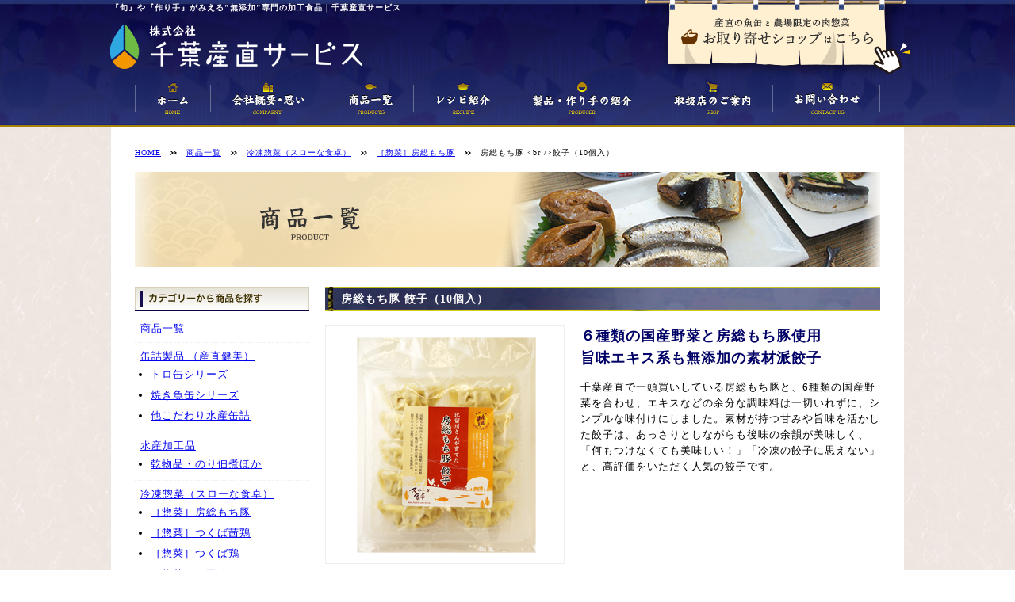

--- FILE ---
content_type: text/html; charset=UTF-8
request_url: https://www.e-tabemono.net/products/%E6%88%BF%E7%B7%8F%E3%82%82%E3%81%A1%E8%B1%9A%E3%80%80%E3%81%8E%E3%82%87%E3%81%86%E3%81%96%EF%BC%8810%E5%80%8B%E5%85%A5%EF%BC%89/
body_size: 16275
content:
<!DOCTYPE html PUBLIC "-//W3C//DTD XHTML 1.1//EN" "http://www.w3.org/TR/xhtml11/DTD/xhtml11.dtd">
<html xmlns="http://www.w3.org/1999/xhtml">

<head>
  <meta http-equiv="Content-Type" content="text/html; charset=UTF-8" />
  <link rel="stylesheet" href="https://www.e-tabemono.net/wp-content/themes/chibasantyoku/css/Normalize.css" type="text/css" />
  <link rel="stylesheet" href="https://www.e-tabemono.net/wp-content/themes/chibasantyoku/css/base.css" type="text/css" />
  <link rel="stylesheet" href="https://www.e-tabemono.net/wp-content/themes/chibasantyoku/css/index.css" type="text/css" />
  <link rel="stylesheet" href="https://www.e-tabemono.net/wp-content/themes/chibasantyoku/css/pages.css" type="text/css" />
    <title>  房総もち豚 餃子（10個入） | 商品一覧 | 株式会社千葉産直サービス</title>
  <script type="text/javascript" src="https://ajax.googleapis.com/ajax/libs/jquery/1.10.1/jquery.min.js"></script>
  <script src="https://www.e-tabemono.net/wp-content/themes/chibasantyoku/js/unslider.min.js"></script>
  <script type="text/jscript">
    $(document).ready(function() {
      // パンクズリスト
      $('ul#breadcrumbs li:last').css("background", "none");
          });
  </script>
  <link rel='canonical' href='https://www.e-tabemono.net/products/%e6%88%bf%e7%b7%8f%e3%82%82%e3%81%a1%e8%b1%9a%e3%80%80%e3%81%8e%e3%82%87%e3%81%86%e3%81%96%ef%bc%8810%e5%80%8b%e5%85%a5%ef%bc%89/' />
	<style type="text/css">.recentcomments a{display:inline !important;padding:0 !important;margin:0 !important;}</style>
  <!--<script>
  (function(i,s,o,g,r,a,m){i['GoogleAnalyticsObject']=r;i[r]=i[r]||function(){
  (i[r].q=i[r].q||[]).push(arguments)},i[r].l=1*new Date();a=s.createElement(o),
  m=s.getElementsByTagName(o)[0];a.async=1;a.src=g;m.parentNode.insertBefore(a,m)
  })(window,document,'script','//www.google-analytics.com/analytics.js','ga');

  ga('create', 'UA-41900379-1', 'e-tabemono.net');
  ga('send', 'pageview');

</script>-->
  <script>
    (function(i, s, o, g, r, a, m) {
      i['GoogleAnalyticsObject'] = r;
      i[r] = i[r] || function() {
        (i[r].q = i[r].q || []).push(arguments)
      }, i[r].l = 1 * new Date();
      a = s.createElement(o),
        m = s.getElementsByTagName(o)[0];
      a.async = 1;
      a.src = g;
      m.parentNode.insertBefore(a, m)
    })(window, document, 'script', 'https://www.google-analytics.com/analytics.js', 'ga');

    ga('create', 'UA-84218331-1', 'auto');
    ga('send', 'pageview');
  </script>


</head>

<body>
  <!-- <div id="fb-root"></div>
<script async defer crossorigin="anonymous" src="https://connect.facebook.net/ja_JP/sdk.js#xfbml=1&version=v21.0"></script> -->


  <div id="header">
    <div class="box">
      <h1>『旬』や『作り手』がみえる"無添加"専門の加工食品｜千葉産直サービス</h1>
      <div id="logo"><a href="https://www.e-tabemono.net"><img alt="ロゴ" src="https://www.e-tabemono.net/wp-content/themes/chibasantyoku/images/common/logo.png" /></a></div><!-- /#logo -->
      <div class="char"><a href="https://www.e-tabemono.net"><img alt="株式会社千葉産直サービス" src="https://www.e-tabemono.net/wp-content/themes/chibasantyoku/images/common/header_char2.png" /></a></div><!-- /.char -->
      <div class="cbn"><a href="http://www.santyoku-kenbi.jp/" target="_blank"><img alt="「産直の魚缶」と「農場限定の肉惣菜」～産直健美Webショップ～" src="https://www.e-tabemono.net/wp-content/themes/chibasantyoku/images/common/cbn.png" onmouseover="this.src='https://www.e-tabemono.net/wp-content/themes/chibasantyoku/images/common/cbn_ov.png'" onmouseout="this.src='https://www.e-tabemono.net/wp-content/themes/chibasantyoku/images/common/cbn.png'" /></a></div><!-- /.cbn -->

      <ul id="gnav">
        <li><a href="https://www.e-tabemono.net"><img alt="ホーム" src="https://www.e-tabemono.net/wp-content/themes/chibasantyoku/images/common/gnav_home.png" /></a></li>
        <li><a href="https://www.e-tabemono.net/company/philosophy/"><img alt="会社概要・思い" src="https://www.e-tabemono.net/wp-content/themes/chibasantyoku/images/common/gnav_company.png" /></a></li>
        <li><a href="https://www.e-tabemono.net/products/"><img alt="商品一覧" src="https://www.e-tabemono.net/wp-content/themes/chibasantyoku/images/common/gnav_products.png" /></a></li>
        <li><a href="https://www.e-tabemono.net/recipe/"><img alt="レシピ紹介" src="https://www.e-tabemono.net/wp-content/themes/chibasantyoku/images/common/gnav_recipe.png" /></a></li>
        <li><a href="https://www.e-tabemono.net/produce/"><img alt="産地・作り手の紹介" src="https://www.e-tabemono.net/wp-content/themes/chibasantyoku/images/common/gnav_producer.png" /></a></li>
        <li><a href="https://www.e-tabemono.net/shop/"><img alt="取扱店舗のご案内" src="https://www.e-tabemono.net/wp-content/themes/chibasantyoku/images/common/gnav_shop.png" /></a></li>
        <li><a href="https://www.e-tabemono.net/contact/"><img alt="お問い合わせ" src="https://www.e-tabemono.net/wp-content/themes/chibasantyoku/images/common/gnav_contact.png" /></a></li>
      </ul><!-- /#gnav -->

    </div><!-- /.box -->
  </div><!-- /#header -->

  <div id="contents">
    <div class="box">
              <ul id="breadcrumbs" class="clearfix">
          <!-- Breadcrumb NavXT 5.0.1 -->
<li itemscope itemtype="http://data-vocabulary.org/Breadcrumb"><a href="https://www.e-tabemono.net" itemprop="url"><span itemprop="title">HOME</span></a></li><li itemscope itemtype="http://data-vocabulary.org/Breadcrumb"><a href="https://www.e-tabemono.net/products/" itemprop="url"><span itemprop="title">商品一覧</span></a></li><li itemscope itemtype="http://data-vocabulary.org/Breadcrumb"><a href="https://www.e-tabemono.net/products_category/product-freeze/" itemprop="url"><span itemprop="title">冷凍惣菜（スローな食卓）</span></a></li><li itemscope itemtype="http://data-vocabulary.org/Breadcrumb"><a href="https://www.e-tabemono.net/products_category/product-freeze/product-freeze-mochibuta/" itemprop="url"><span itemprop="title">［惣菜］房総もち豚</span></a></li><li itemscope itemtype="http://data-vocabulary.org/Breadcrumb"><span itemprop="title">房総もち豚 &lt;br /&gt;餃子（10個入）</span></li>        </ul>
        <div class="clearfix">
                                <h2>
                              <img alt="商品一覧" src="https://www.e-tabemono.net/wp-content/themes/chibasantyoku/images/products/mainimage.jpg" />
                          </h2>
                  
      <div id="main">
        <h3 class="bar">房総もち豚 餃子（10個入）  </h3>
        
<div class="clearfix">
<div class="left">
<img alt="" title="" class="products_mainimage" src="https://www.e-tabemono.net/wp-content/uploads/2021/07/85a8cdb7ea656820318de20fc538cbd1.jpg" /></div>
<p class="catchcopy">６種類の国産野菜と房総もち豚使用<br>旨味エキス系も無添加の素材派餃子</p>
<p>千葉産直で一頭買いしている房総もち豚と、6種類の国産野菜を合わせ、エキスなどの余分な調味料は一切いれずに、シンプルな味付けにしました。素材が持つ甘みや旨味を活かした餃子は、あっさりとしながらも後味の余韻が美味しく、「何もつけなくても美味しい！」「冷凍の餃子に思えない」と、高評価をいただく人気の餃子です。</p>
</div>

<div class="clearfix">
<p class="products_sub_image">
<img alt="" title="" class="products_sub_image" src="https://www.e-tabemono.net/wp-content/uploads/2014/01/d12cd8a0bd97e4c3ac2cb5febc587ab3.jpg" /><br />
開封したイメージ：トレーに10個入りです</p>
<p class="products_sub_image">
<img alt="" title="" class="products_sub_image" src="https://www.e-tabemono.net/wp-content/uploads/2014/01/e2adbf189688c880b1e78f16c1734c8c.jpg" /><br />
調理イメージ：食べやすいサイズです</p>
</div>

<h4 class="bar">商品詳細</h4>
<table>
<tbody>
<tr>
<th>商品名</th>
<td>房総もち豚 餃子</td>
</tr>
<tr>
<th>希望上代</th>
<td>［目安］561（税抜） 　※オープン価</td>
</tr>
<tr>
<th>内容量</th>
<td>180g（10個入）</td>
</tr>
<tr>
<th>調理方法</th>
<td>解凍せずに焼く</td>
</tr>
<tr>
<th>賞味期限</th>
<td>180日（冷凍）</td>
</tr>
<tr>
<th>JANコード</th>
<td>4934553066038</td>
</tr>
<tr>
<th>原材料</th>
<td>豚肉（千葉県）、キャベツ（国産）、ニラ（国産）、玉ねぎ、にんにく、長ねぎ、生姜、砂糖、なたね油、ごま油、しょうゆ、食塩、こしょう、皮［小麦粉（国産）、食塩、米でん粉］、（原材料の一部に大豆を含む）</td>
</tr>
<tr>
<th>アレルギー物質</th>
<td>小麦、大豆、豚肉</td>
</tr>
</tbody>
</table>

<h4 class="bar">原料・取扱時期（状況）について</h4>
<table>
<tbody>
<tr>
<th>生産時期</th>
<td></td>
</tr>
<tr>
<th>取扱時期</th>
<td>通年</td>
</tr>
</tbody>
</table>



      </div><!-- /#main --> 
      <div id="sidebar">
      <h4 class="sidebar"><img alt="カテゴリーから商品を探す" src="https://www.e-tabemono.net/wp-content/themes/chibasantyoku/images/sidebar/search-category.jpg" /></h4>
<ul class="category_list">
<li><a href="https://www.e-tabemono.net/products/">商品一覧</a></li>
	<li class="cat-item cat-item-159"><a href="https://www.e-tabemono.net/products_category/product-can/" title="缶詰製品 （産直健美） に含まれる投稿をすべて表示">缶詰製品 （産直健美）</a>
<ul class='children'>
	<li class="cat-item cat-item-14"><a href="https://www.e-tabemono.net/products_category/product-can/product-canned-fish/" title="旬の時期に水揚げされた青魚を使用した、プレミアムなシーズンパック缶詰です。限られた条件で年間販売分を一気に生産するため、シーズン前に欠品になることもございます。">トロ缶シリーズ</a>
</li>
	<li class="cat-item cat-item-76"><a href="https://www.e-tabemono.net/products_category/product-can/product-canned-food/" title="焼き魚缶シリーズ に含まれる投稿をすべて表示">焼き魚缶シリーズ</a>
</li>
	<li class="cat-item cat-item-162"><a href="https://www.e-tabemono.net/products_category/product-can/product-canned-oil/" title="他こだわり水産缶詰 に含まれる投稿をすべて表示">他こだわり水産缶詰</a>
</li>
</ul>
</li>
	<li class="cat-item cat-item-158"><a href="https://www.e-tabemono.net/products_category/product-suisan-kakou/" title="水産加工品 に含まれる投稿をすべて表示">水産加工品</a>
<ul class='children'>
	<li class="cat-item cat-item-89"><a href="https://www.e-tabemono.net/products_category/product-suisan-kakou/product-other-seafoods/" title="乾物品・のり佃煮ほか に含まれる投稿をすべて表示">乾物品・のり佃煮ほか</a>
</li>
</ul>
</li>
	<li class="cat-item cat-item-12"><a href="https://www.e-tabemono.net/products_category/product-freeze/" title="冷凍惣菜（スローな食卓） に含まれる投稿をすべて表示">冷凍惣菜（スローな食卓）</a>
<ul class='children'>
	<li class="cat-item cat-item-77"><a href="https://www.e-tabemono.net/products_category/product-freeze/product-freeze-mochibuta/" title="［惣菜］房総もち豚 に含まれる投稿をすべて表示">［惣菜］房総もち豚</a>
</li>
	<li class="cat-item cat-item-78"><a href="https://www.e-tabemono.net/products_category/product-freeze/product-freeze-ekokaza/" title="［惣菜］つくば茜鶏 に含まれる投稿をすべて表示">［惣菜］つくば茜鶏</a>
</li>
	<li class="cat-item cat-item-79"><a href="https://www.e-tabemono.net/products_category/product-freeze/product-freeze-tsukuba/" title="［惣菜］つくば鶏 に含まれる投稿をすべて表示">［惣菜］つくば鶏</a>
</li>
	<li class="cat-item cat-item-80"><a href="https://www.e-tabemono.net/products_category/product-freeze/product-freeze-hakkougamo/" title="［惣菜］八甲鴨 に含まれる投稿をすべて表示">［惣菜］八甲鴨</a>
</li>
	<li class="cat-item cat-item-82"><a href="https://www.e-tabemono.net/products_category/product-freeze/product-freeze-hoka/" title="その他 に含まれる投稿をすべて表示">その他</a>
</li>
	<li class="cat-item cat-item-85"><a href="https://www.e-tabemono.net/products_category/product-freeze/product-vegetable/" title="農産加工品 に含まれる投稿をすべて表示">農産加工品</a>
</li>
	<li class="cat-item cat-item-83"><a href="https://www.e-tabemono.net/products_category/product-freeze/product-freeze-season/" title="季節限定品 に含まれる投稿をすべて表示">季節限定品</a>
</li>
</ul>
</li>
	<li class="cat-item cat-item-67"><a href="https://www.e-tabemono.net/products_category/product-meat/" title="精肉加工品 に含まれる投稿をすべて表示">精肉加工品</a>
<ul class='children'>
	<li class="cat-item cat-item-66"><a href="https://www.e-tabemono.net/products_category/product-meat/product-mochibuta/" title="房総もち豚 に含まれる投稿をすべて表示">房総もち豚</a>
</li>
	<li class="cat-item cat-item-88"><a href="https://www.e-tabemono.net/products_category/product-meat/product-ecokaza/" title="つくば茜鶏（旧エコかざ鶏） に含まれる投稿をすべて表示">つくば茜鶏（旧エコかざ鶏）</a>
</li>
	<li class="cat-item cat-item-69"><a href="https://www.e-tabemono.net/products_category/product-meat/product-hakkogamo/" title="八甲鴨 に含まれる投稿をすべて表示">八甲鴨</a>
</li>
</ul>
</li>
</ul>

<!--
<h4 class="sidebar"><img alt="ブランド特設ページ" src="https://www.e-tabemono.net/wp-content/themes/chibasantyoku/images/sidebar/brand.jpg" /></h4>
<ul class="banner_list">
<li><a href="https://www.e-tabemono.net/produce/%E3%81%A8%E3%82%8D%E9%9D%92%E9%AD%9A%E7%BC%B6%E3%82%B7%E3%83%AA%E3%83%BC%E3%82%BA/"><img alt="とろ青魚缶詰シリーズ" src="https://www.e-tabemono.net/wp-content/themes/chibasantyoku/images/banner/aozakanakan_banner.jpg" /></a></li>
<li><a href="https://www.e-tabemono.net/products_category/freeze/"><img alt="スローな食卓、冷凍惣菜シリーズ。" src="https://www.e-tabemono.net/wp-content/themes/chibasantyoku/images/banner/slowfood_banner.jpg" /></a></li>
<li><a href="https://www.e-tabemono.net/products_category/meat/mochibuta/"><img alt="千葉産直、房総もち豚" src="https://www.e-tabemono.net/wp-content/themes/chibasantyoku/images/banner/mochibuta_banner.jpg" /></a></li>
</ul>
-->      </div>
      <!-- /#sidebar -->
      
    </div><!-- /.footer-clearfix -->
    <div id="animal"></div>
  </div>
  <!-- /.box --> 
</div>
<!-- /#contents -->

<div id="footer">

  <div class="box">
    <div class="left">
      <p id="address"><img alt="株式会社千葉産直サービス" src="https://www.e-tabemono.net/wp-content/themes/chibasantyoku/images/common/footer_char.png" /><br />
        〒264-0031　千葉県千葉市若葉区愛生町146番地の1<br />
        TEL ・ 043-254-7791（代表）　FAX ・ 043-254-7793</p>
    </div><!-- /.left --> 
    <div class="right">
      <ul class="snav clearfix">
        <li><a href="https://www.e-tabemono.net">ホーム</a></li>
        <li>&nbsp;｜&nbsp;</li>
        <li><a href="https://www.e-tabemono.net/company/">会社概要・思い</a></li>
        <li>&nbsp;｜&nbsp;</li>
        <li><a href="https://www.e-tabemono.net/products/">商品一覧</a></li>
        <li>&nbsp;｜&nbsp;</li>
        <li><a href="https://www.e-tabemono.net/recipe/">レシピ紹介</a></li>
        <li>&nbsp;｜&nbsp;</li>
        <li><a href="https://www.e-tabemono.net/produce/">製品・作り手の紹介</a></li>
      </ul><!-- /#snav -->
      <ul class="snav">
        <li><a href="https://www.e-tabemono.net/shop/">取扱店のご案内</a></li>
        <li>&nbsp;｜&nbsp;</li>
        <li><a href="https://www.e-tabemono.net/contact/">お問い合わせ</a></li>
      </ul><!-- /#snav -->
      <p id="copyright">copyright &copy;  株式会社千葉産直サービス All Rights Reserved.</p>
    </div><!-- /.right --> 
  </div><!-- /.box --> 
  
</div><!-- /#footer -->

</body>
</html>


--- FILE ---
content_type: text/css
request_url: https://www.e-tabemono.net/wp-content/themes/chibasantyoku/css/base.css
body_size: 6123
content:
@charset "UTF-8";
/* CSS Document */

.clearfix:after {
  content: "";
  clear: both;
  display: block;
}

body {
	font-family:"ＭＳ Ｐゴシック", Osaka, "ヒラギノ角ゴ Pro W3";
	line-height: 1.6;
	font-size: small;
	letter-spacing: 1px;
	background: url(../images/common/contents_bg.jpg) repeat;
}

p {
	margin-bottom: 1.6em;
}

a:hover img {
	opacity:0.7;
	filter: alpha(opacity=70);
	-ms-filter: "alpha( opacity=70 )";
}

a:hover {
	text-decoration: none;
}

/*------------------------------------------------
	見出しタグ
------------------------------------------------*/
h2.title {
	margin: 0;
	padding: 0;
}

h3.bar {
	background: url(../images/common/h3_bar.jpg) no-repeat;
	width: 680px;
	height: 25px;
	color: #FFF;
	font-size: 14px;
	padding: 5px 0 0 20px;
	margin: 0 0 15px 0;
}

h4.bar {
	background: url(../images/common/h4_bar.jpg) no-repeat;
	width: 685px;
	height: 27px;
	color: #006;
	font-size: 14px;
	padding: 3px 0 0 15px;
	margin: 20px 0 15px 0;
}

h4.prebar {
	background: url(../images/common/h4_prebar.jpg) no-repeat;
	width: 682px;
	height: 26px;
	color: #FFF;
	font-size: 14px;
	padding: 4px 0 0 18px;
	margin: 30px 0 15px 0;
}

	.bar {
	background: url(../images/common/h5_bar.jpg) no-repeat;
	width: 675px;
	height: 27px;
	color: #006;
	font-size: 14px;
	padding: 3px 0 0 25px;
	margin: 0 0 5px 0;
}

h3.title {
	margin: 0;
	font-size: large;
}

h4.sidebar {
	margin: 0;
	padding: 0;
}

/*------------------------------------------------
	パンクズ
------------------------------------------------*/
ul#breadcrumbs {
	list-style: none;
	margin: 0;
	padding: 0;
	font-size: x-small;
}

ul#breadcrumbs li {
	float: left;
	margin-right: 12px;
	padding-right: 20px;
	background: url(../images/common/breadcrumbs_arrow.gif) no-repeat center right;
}

ul#breadcrumbs li.last {
	background: none;
}


/*------------------------------------------------
	リンクボタン
------------------------------------------------*/
.link_btn {
	display: block;
	background-color: #24326C;
	color: #FFF;
	padding: 5px 8px;
	font-size: small;
	text-decoration: none;
}

.link_btn:hover {
	text-decoration: underline;
}

.more-link {
	background-color: #24326C;
	color: #FFF;
	padding: 6px 8px;
	font-size: small;
	text-decoration: none;
	line-height: 3.0;
}

.more-link:hover {
	text-decoration: underline;
}

/*------------------------------------------------
	sidebar
	サイドバー
------------------------------------------------*/
#sidebar {
	overflow: hidden;
	width: 220px;
	float: left;
	margin-right: 20px;
	font-size: small;
}

#sidebar.index {
	float: right;
	margin-right: 0;
	margin-left: 20px;
}

#sidebar ul.banner_list {
	list-style: none;
	padding: 0;
	margin: 0 0 20px;
}

#sidebar ul.banner_list li {
	margin-bottom: 5px;
}

#sidebar ul.banner_list li img {
	width: 220px;
}

#sidebar ul.category_list {
	margin: 0;
	padding: 0;
	margin-bottom: 25px;
}

#sidebar ul.category_list li {
	margin: 0;
	padding: 7px;
	list-style-type: none;
	border-bottom: 1px dotted #EEE;
}

#sidebar ul.category_list li ul.children {	
	margin: 0;
	padding: 0;
}

#sidebar ul.category_list li ul.children li {	
	margin-left: 1em;
	padding: 3px 0;
	list-style-type: disc;
	border-bottom: none;
}

#sidebar select {
	margin: 5px 0;
	padding: 5px 0;
	width: 220px;
}

/*------------------------------------------------
	main
	メイン
------------------------------------------------*/
#main {
	overflow: hidden;
	width: 700px;
	float: right;
}

#main.index {
	float: left;
}

/*------------------------------------------------
	header
	ヘッダー
------------------------------------------------*/
#header {
	position: relative;
	background: url(../images/common/header_bg.jpg) repeat-x;
	width: 100%;
}

#header .box {
	position: relative;
	background: url(../images/common/header_bg.jpg) repeat-x;
	margin: 0 auto;
	padding: 0 30px;
	width: 940px;
	/*height: 142px;*/
	height: 160px;
}

#header h1 {
	position: absolute;
	font-size: x-small;
	color: #FFF;
	/*top: 10px;
	left: 103px;*/
    top: -5px;
    left: 0px;
}

#header #logo {
	position: absolute;
	top: 27px;
display:none;
}

#header .char {
	position: absolute;
	/*top: 52px;
	left: 103px;*/
	top: 30px;
	left: -2px;
}

#header .box #gnav {
	position: absolute;
	top: 100px;
	margin: 0;
	padding: 0;
}

#header .box #gnav li {
	float: left;
	list-style: none;
}

/*------------------------------------------------
	contents
	コンテンツ
------------------------------------------------*/
#contents {
	background-color: #FFF;
	margin: 0 auto;
	width: 1000px;
}

#contents .box {
	margin: 0 auto;
	padding: 25px 0 0;
	width: 940px;
}

#animal {
	background: url(../images/common/footer_animal.png) no-repeat center bottom;
	width: 940px;
	height: 128px;
}

/*------------------------------------------------
	footer
	フッター
------------------------------------------------*/
#footer {
	background-color: #765E3A;
	width: 100%;
	position: relative;
}

#footer .box {
	background-color: #765E3A;
	margin: 0 auto;
	padding: 0 30px;
	position: relative;
	width: 940px;
	height: 100px;
}

#footer .box .left {
	float: left;
	width: 440px;
}

#footer .box .right {
	float: right;
	width: 500px;
	padding-top: 10px;
}

#footer .box #address {
	float: left;
	margin: 0;
	padding-top: 15px;
	font-size: small;
	color: #FFF;
	text-align: left;
}

.snav {
	float: right;
	margin: 0;
	padding: 0;
	text-align: right;
	color: #FFF;
	font-size: small;
}

.snav li {
	float: left;
	list-style: none;
}

.snav li a {
	color: #FFF;
	text-decoration: none;
}

.snav li a:hover {
	text-decoration: underline;
}

#copyright {
	float: right;
	color: #FFF;
	font-size: small;
	margin-bottom: 0;
}

/*================ */
.left {
	float: left;
}
.right {
	float: right;
}

.last {
	margin-right: 0!important;
}

.mB15 {
	margin-bottom: 15px;
}

.mB25 {
	margin-bottom: 25px;
}

.mB30 {
	margin-bottom: 30px;
}

.mT30 {
	margin-top: 30px;
}

.fs_small {
	font-size: small;
}

table {
	width: 100%;
	margin-bottom: 20px;
}
th {
	white-space: nowrap;
	background-color: #EEE;
	border: 1px solid #CCC;
	padding: 5px 10px;
	font-size: small;
}
td {
	border: 1px solid #CCC;
	padding: 5px 10px;
	font-size: small;
}

.dispno {
	display: none;
}

.bold {
	font-weight: bold;
}

.aliR {
	text-align: right;
}

--- FILE ---
content_type: text/css
request_url: https://www.e-tabemono.net/wp-content/themes/chibasantyoku/css/index.css
body_size: 2796
content:
@charset "UTF-8";
/* CSS Document */

.slider { width: 940px; height: 360px; position: relative; overflow: hidden; }
.slider ul { list-style: none; margin: 0; padding: 0; }
.slider ul li { float: left; margin: 0; padding: 0; }
.slider ul li img { width: 940px; height: 360px; }

#message {
	position: absolute;
	top: 0;
	left: 0;
}
				
/*------------------------------------------------
	pickup
	ピックアップバナー
------------------------------------------------*/
#pickup {
	width: 208px;
}	
#pickup dl {
	margin: 0;
}

#pickup dl dt {
	margin: 0;
}

#pickup dl dd {
	margin: 0;
}

#pickup dl dd img {
	max-width: 208px;
}

/*------------------------------------------------
	contents_link
	コンテンツへのリンクバナー
------------------------------------------------*/
ul#contents_link {
	padding: 0;
	margin: 0;
}

ul#contents_link li {
	float: left;
	list-style: none;
	margin: 0  20px 0 0;
}

ul#contents_link li.last {
	margin-right: 0!important;
}

/*------------------------------------------------
	oshirase
	お知らせエリア
------------------------------------------------*/
#oshirase {
	margin-bottom: 20px;
}

#oshirase img {
	margin: 0 15px 10px 0;
}

#oshirase div.title {
	font-weight: bold;
}

#oshirase .top_news_thumbnail {
	max-width: 140px;
}

/*------------------------------------------------
	news
	更新情報
------------------------------------------------*/
#news {
	float: left;
	width: 338px;
	border-top: 1px solid #666;
	border-left: 1px solid #CCC;
	border-right: 1px solid #CCC;
	border-bottom: 1px solid #CCC;
}

#news_title {
	padding: 3px 5px;
	background-color: #EEE;
	border-bottom: 1px solid #CCC;
	font-size: 11px;
	font-weight: bold;
	color: #333;
}
#news_area {
	overflow-y: scroll;
	overflow-x: hidden;
	width: 338px;
	/*height: 393px;*/
	height: 600px;
}

#news .box {
	margin: 0 10px;
	width: 328px;
	padding: 5px 0;
	font-size: small;
	border-bottom: 1px solid #CCC;
}

#news .box .date {
	width: 300px;
	font-size: x-small;
	color: #666;
}
#news .box .title {
	width: 300px;
	font-weight: bold;
}
#news .box .text {
	width: 300px;
}

#news p {
	margin-top: 0;
}

/*------------------------------------------------
	facebook
	フェイスブック
------------------------------------------------*/
#facebook {
	float: right;
}

/*------------------------------------------------
	facebook 固定の横幅から設定する横幅に可変
	23.5.9
------------------------------------------------*/
.fb-page {
  width: 100%
}


/*------------------------------------------------
	headerバナー追加
------------------------------------------------*/
#header .cbn {
	position: absolute;
	top: 0px;
	left: 670px;

}
#header .cbn a:hover img {
opacity: inherit;
}
/*------------------------------------------------
	サイドバナー追加
------------------------------------------------*/
.sidebnr {
    position: fixed;
    top: 185px;
    right: 0;
    z-index: 9999;
}


--- FILE ---
content_type: text/css
request_url: https://www.e-tabemono.net/wp-content/themes/chibasantyoku/css/pages.css
body_size: 9499
content:
@charset "UTF-8";
/* CSS Document */

/*---------------------------------------------------------
	0 共通
	1 products　商品一覧ページ
	2 recipe　レシピページ
---------------------------------------------------------*/

/*---------------------------------------------------------
	1 products　商品一覧ページ
---------------------------------------------------------*/
p.category_list {
	float: left;
	width: 220px;
	margin-right: 20px;
	font-size: small;
}

p.category img {
	width: 220px;
	height: 160px;
}

p.products_list {
	position: relative;
	float: left;
	width: 126px;
	margin-right: 17px;
	font-size: small;
	text-align: center;
}

p.products_list img.icons {
	position:absolute;
	left: 1px;
	top: 1px;
}

p.products_list img {
	max-width: 126px;
	max-height: 252px;
}

img.products_mainimage {
	max-height: 600px;
	max-width: 300px;
	margin-right: 20px;
	margin-bottom: 15px;
	border: 1px solid #EEE;
}

p.catchcopy {
	font-size: large;
	font-weight: bold;
	color: #006;
	margin-bottom: 0.5em;
}

img.products_sub_image {
	max-height: 600px;
	max-width: 220px;
}

p.products_sub_image {
	float: left;
	width: 220px;
	font-size: small;
	margin-right: 20px;
}

/*---------------------------------------------------------
	2 recipe　レシピページ
---------------------------------------------------------*/
img.recipe_mainimage {
	max-height: 600px;
	max-width: 300px;
	margin-right: 20px;
	margin-bottom: 15px;
	border: 1px solid #EEE;
}

img.recipe_subimage {
	max-height: 280px;
	max-width: 140px;
	margin-right: 20px;
	margin-bottom: 15px;
}

img.recipe_maikingimage1 {
	max-height: 280px;
	max-width: 220px;
	margin-right: 20px;
	margin-bottom: 15px;
}

img.recipe_maikingimage2 {
	max-height: 280px;
	max-width: 220px;
	margin-left: 20px;
	margin-bottom: 15px;
}

div.recipe_table table {
	width: 378px;
	margin: 0 0 0 auto;
}

div.recipe_table table th {
	border: none; /* reset */
	white-space: nowrap;
	background-color: #FFF;
	border-bottom: 1px solid #CCC;
	padding: 5px 10px;
	font-size: small;
	text-align: left;
}

div.recipe_table table th.ingredient {
	border-bottom: 2px solid #666;
	font-size: medium;
	font-weight: bold;
}

div.recipe_table table td {
	border: none; /* reset */
	border-bottom: 1px solid #CCC;
	padding: 5px 10px;
	font-size: small;
	text-align: left;
}

/*---------------------------------------------------------
	produce　産地・作り手の紹介
---------------------------------------------------------*/
img.produce_mainimage {
	width: 280px;
	max-width: 280px;
	margin-right: 20px;
	margin-bottom: 15px;
}

img.produce_subimage1 {
	max-width: 340px;
	margin-left: 20px;
	margin-bottom: 15px;
}

img.produce_subimage2 {
	max-width: 340px;
	margin-right: 20px;
	margin-bottom: 15px;
}

.produce-box {
	border-bottom: 1px solid #DDD;
	padding-bottom: 15px;
}

.produce-box.sakana {
	background: url('../images/produce/bg-sakana.jpg') no-repeat bottom right;
}

.produce-box.buta {
	background: url('../images/produce/bg-buta.jpg') no-repeat bottom right;
}

.produce-box.niwatori {
	background: url('../images/produce/bg-niwatori.jpg') no-repeat bottom right;
}

.produce-box.kamo {
	background: url('../images/produce/bg-kamo.jpg') no-repeat bottom right;
}

/*---------------------------------------------------------
	shop　取扱店舗
---------------------------------------------------------*/
ul.lineup {
	margin: 0 0 20px;
	padding: 0;
}

ul.lineup li {
	margin: 0;
	padding: 0;
}

div#map_japan {
	background: url("../images/shop/map_japan.jpg") no-repeat;
	width: 700px;
	height: 588px;
	position: relative;
}

div#map_japan table {
	width: auto;
	position: absolute;
	border: none;
	padding: 0;
	margin: 0;
}
div#map_japan table th {
	text-align: left;
	border: none;
	background: none;
	padding: 1px 5px;
	margin: 0;
	font-size: medium;
}

div#map_japan table td {
	border: none;
	padding: 1px 5px;
	margin: 0;
	font-size: small;
}

/*-- 北海道 --*/
div#map_japan table#hokkaido {
	top: 80px;
	left: 605px;
	color: #ccc;
}
div#map_japan table#hokkaido th {
	color: #2b3c8e;
	/* border-bottom: 1px solid #2b3c8e; */
}

div#map_japan table#hokkaido a {
	color: #2b3c8e;
}

/*-- 東北 --*/
div#map_japan table#tohoku {
	top: 209px;
	left: 527px;
	color: #ccc;
}
div#map_japan table#tohoku th {
	color: #0070a4;
	border-bottom: 1px solid #0070a4;
}

div#map_japan table#tohoku a {
	color: #0070a4;
}

/*-- 中部 --*/
div#map_japan table#chubu {
	top: 145px;
	left: 300px;
	color: #ccc;
}
div#map_japan table#chubu th {
	color: #369d4a;
	border-bottom: 1px solid #369d4a;
}

div#map_japan table#chubu a {
	color: #369d4a;
}

/*-- 関東 --*/
div#map_japan table#kanto {
	top: 355px;
	left: 500px;
	color: #CCC;
}

div#map_japan table#kanto th {
	color: #009d96;
	border-bottom: 1px solid #009d96;
}

div#map_japan table#kanto a {
	color: #009d96;
}

/*-- 近畿 --*/
div#map_japan table#kinki {
	top: 441px;
	left: 355px;
	color: #ccc;
}
div#map_japan table#kinki th {
	color: #8fb637;
	border-bottom: 1px solid #8fb637;
}

div#map_japan table#kinki a {
	color: #8fb637;
}

/*-- 中国・四国 --*/
div#map_japan table#chugoku_shikoku {
	top: 238px;
	left: 125px;
	color: #ccc;
}
div#map_japan table#chugoku_shikoku th {
	color: #ad9221;
	border-bottom: 1px solid #ad9221;
}

div#map_japan table#chugoku_shikoku a {
	color: #ad9221;
}

/*-- 九州・沖縄 --*/
div#map_japan table#kyushu_okinawa {
	top: 414px;
	left: 30px;
	color: #ccc;
}
div#map_japan table#kyushu_okinawa th {
	color: #e4611d;
	border-bottom: 1px solid #e4611d;
}

div#map_japan table#kyushu_okinawa a {
	color: #e4611d;
}

/*---------------------------------------------------------
	blog　ブログ
---------------------------------------------------------*/
div.blog_title_area {
	padding-top: 10px;
	width: 700px;
	border-top: 1px solid #CCC;
	border-bottom: 1px dotted #CCC;
}

span.date {
	font-size: x-small;
	color: #333;
}

p.cat_list {
	font-size: x-small;
}
p.cat_list span {
	font-weight: bold;
}

div.blog_content_area {
	width: 700px;
	/* padding-bottom: 20px; */
	margin-bottom: 100px;
	/* border-bottom: 1px solid #CCC; */
}

#wp_page_numbers {
	border-top: 1px solid #CCC;
	padding-top: 20px;
	position: relative;
	overflow: hidden;
}
#wp_page_numbers ul {
	position: relative;
	float: left;
	left: 50%;
	margin: 0;
	padding: 0;
}

#wp_page_numbers ul li {
	position: relative;
	float: left;
	left: -50%;
	list-style-type: none;
	float: left;
	margin: 0 10px;
}

#wp_page_numbers ul li.active_page {
	font-weight: bold;
	font-size: medium;
}

/*---------------------------------------------------------
	philosophy　経営理念
---------------------------------------------------------*/
div.philosophy01 {
	background: url("../images/company/philosophy/philosophy_img2.jpg") no-repeat;
	width: 720px;
	height: 480px;
	position: relative;
	margin-top: 40px;
	padding-top: 40px;
}

div.philosophy01 p {
	position: relative;
	top: 130px;
	left: 25px;
	font-size: medium;
}

div.philosophy02 {
	margin-top: 30px;
	background: url("../images/company/philosophy/philosophy_img3.jpg") no-repeat;
	width: 720px;
	height: 235px;
	position: relative;
}

div.philosophy02 p {
	position: relative;
	left: 25px;
}

#content table {
	width: 700px!important;
}

#content table th {
	white-space:inherit;
	font-size: x-small;
	text-align: center;
	background-color: transparent;
}

#content table td {
	font-size: x-small;
}

/*-------------------------------------
	コンセプト
-------------------------------------*/
.concept {
	background: url("../images/message/logo.jpg") no-repeat bottom right;
	background-position: right 40px bottom 70px;
	margin: 0;
	padding: 0;
	margin-bottom: 30px;
}

.concept li {
	height: 35px;
	margin-bottom: 10px;
	font-family: "ＭＳ Ｐ明朝", "MS PMincho", "ヒラギノ明朝 Pro W3", "Hiragino Mincho Pro", serif;
	font-size: 18px;
	color: #333;
	list-style-type: none;
	background-image: url(../images/message/aicon01.png);
	background-repeat: no-repeat;
	background-position: left center;
	margin-left: 0;
	padding-left: 13px;
	padding-top: 10px;
	font-weight: bold;
}
.center {
	text-align: center;
	margin-bottom: 30px;
}

/*-------------------------------------
	お問い合わせフォーム
-------------------------------------*/
div.submessage {
	font-size: x-small;
	color: #F00;
}

div.error {
	font-size: x-small;
	color: #F00;
}

div#trust-form table div:after {
	content: "";
  clear: both;
  display: block;
}

div#trust-form table ul {
	margin: 0;
	padding: 0;
}

div#trust-form table ul li {
	list-style-type: none;
	float: left;
	margin-right: 15px;
}

/*---------------------------------------------------------
	dlc　カタログダウンロードページ
---------------------------------------------------------*/
p.dlc_list {
	float: left;
	width: 160px;
	margin-right: 20px;
	font-size: small;
	display: block;
	overflow: hidden;
}

p.dlc_list img.thumbnail {
	width: 160px;
}

p.dlc_list span.size {
	font-size: x-small;
	color: #888;
}

/*---------------------------------------------------------
	radio　放射能検査情報
---------------------------------------------------------*/
div#radio_contents {
	color:#505050;
}

div#radio_table table {
	width: 700px!important;
	max-width: 100%;
	margin-bottom: 40px;
}

div#radio_table table th {
	white-space: normal;
}

div#radio_table table td {
	padding: 5px;
}

h4.pale-orange {
	background: none repeat scroll 0 0 #FFF2D4;
	color: #444444;
	font-size: 120%;
	font-weight: bold;
	margin: 10px 0;
	padding: 5px 8px;
}

#red1 {
	color: red;
}

#blue2 {
	color: #191970;
	font-size: 14px;
	font-weight: normal;
	line-height: 150%;
	margin: 3px 0;
}

--- FILE ---
content_type: text/plain
request_url: https://www.google-analytics.com/j/collect?v=1&_v=j102&a=583363622&t=pageview&_s=1&dl=https%3A%2F%2Fwww.e-tabemono.net%2Fproducts%2F%25E6%2588%25BF%25E7%25B7%258F%25E3%2582%2582%25E3%2581%25A1%25E8%25B1%259A%25E3%2580%2580%25E3%2581%258E%25E3%2582%2587%25E3%2581%2586%25E3%2581%2596%25EF%25BC%258810%25E5%2580%258B%25E5%2585%25A5%25EF%25BC%2589%2F&ul=en-us%40posix&dt=%E6%88%BF%E7%B7%8F%E3%82%82%E3%81%A1%E8%B1%9A%20%E9%A4%83%E5%AD%90%EF%BC%8810%E5%80%8B%E5%85%A5%EF%BC%89%20%7C%20%E5%95%86%E5%93%81%E4%B8%80%E8%A6%A7%20%7C%20%E6%A0%AA%E5%BC%8F%E4%BC%9A%E7%A4%BE%E5%8D%83%E8%91%89%E7%94%A3%E7%9B%B4%E3%82%B5%E3%83%BC%E3%83%93%E3%82%B9&sr=1280x720&vp=1280x720&_u=IEBAAEABAAAAACAAI~&jid=1782744191&gjid=2073330789&cid=1320221776.1769049859&tid=UA-84218331-1&_gid=2136409150.1769049859&_r=1&_slc=1&z=496674299
body_size: -451
content:
2,cG-2RGJ7PLVX4